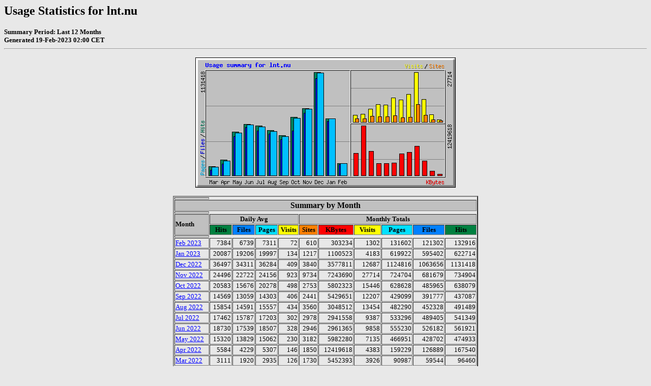

--- FILE ---
content_type: text/html
request_url: http://lnt.nu/webalizer/
body_size: 10224
content:
<!DOCTYPE HTML PUBLIC "-//W3C//DTD HTML 4.0 Transitional//EN">

<!-- Generated by The Webalizer  Ver. 2.01-10 -->
<!--                                          -->
<!-- Copyright 1997-2000 Bradford L. Barrett  -->
<!-- (brad@mrunix.net  http://www.mrunix.net) -->
<!--                                          -->
<!-- Distributed under the GNU GPL  Version 2 -->
<!--        Full text may be found at:        -->
<!--     http://www.mrunix.net/webalizer/     -->
<!--                                          -->
<!--  Give the power back to the programmers  -->
<!--   Support the Free Software Foundation   -->
<!--           (http://www.fsf.org)           -->
<!--                                          -->
<!-- *** Generated: 19-Feb-2023 02:00 CET *** -->

<HTML>
<HEAD>
 <TITLE>Usage Statistics for lnt.nu - Last 12 Months</TITLE>
</HEAD>

<BODY BGCOLOR="#E8E8E8" TEXT="#000000" LINK="#0000FF" VLINK="#FF0000">
<H2>Usage Statistics for lnt.nu</H2>
<SMALL><STRONG>
Summary Period: Last 12 Months<BR>
Generated 19-Feb-2023 02:00 CET<BR>
</STRONG></SMALL>
<CENTER>
<HR>
<P>
<IMG SRC="usage.png" ALT="Usage summary for lnt.nu" HEIGHT=256 WIDTH=512><P>
<TABLE WIDTH=600 BORDER=2 CELLSPACING=1 CELLPADDING=1>
<TR><TH HEIGHT=4></TH></TR>
<TR><TH COLSPAN=11 BGCOLOR="#C0C0C0" ALIGN=center>Summary by Month</TH></TR>
<TR><TH HEIGHT=4></TH></TR>
<TR><TH ALIGN=left ROWSPAN=2 BGCOLOR="#C0C0C0"><FONT SIZE="-1">Month</FONT></TH>
<TH ALIGN=center COLSPAN=4 BGCOLOR="#C0C0C0"><FONT SIZE="-1">Daily Avg</FONT></TH>
<TH ALIGN=center COLSPAN=6 BGCOLOR="#C0C0C0"><FONT SIZE="-1">Monthly Totals</FONT></TH></TR>
<TR><TH ALIGN=center BGCOLOR="#008040"><FONT SIZE="-1">Hits</FONT></TH>
<TH ALIGN=center BGCOLOR="#0080FF"><FONT SIZE="-1">Files</FONT></TH>
<TH ALIGN=center BGCOLOR="#00E0FF"><FONT SIZE="-1">Pages</FONT></TH>
<TH ALIGN=center BGCOLOR="#FFFF00"><FONT SIZE="-1">Visits</FONT></TH>
<TH ALIGN=center BGCOLOR="#FF8000"><FONT SIZE="-1">Sites</FONT></TH>
<TH ALIGN=center BGCOLOR="#FF0000"><FONT SIZE="-1">KBytes</FONT></TH>
<TH ALIGN=center BGCOLOR="#FFFF00"><FONT SIZE="-1">Visits</FONT></TH>
<TH ALIGN=center BGCOLOR="#00E0FF"><FONT SIZE="-1">Pages</FONT></TH>
<TH ALIGN=center BGCOLOR="#0080FF"><FONT SIZE="-1">Files</FONT></TH>
<TH ALIGN=center BGCOLOR="#008040"><FONT SIZE="-1">Hits</FONT></TH></TR>
<TR><TH HEIGHT=4></TH></TR>
<TR><TD NOWRAP><A HREF="usage_202302.html"><FONT SIZE="-1">Feb 2023</FONT></A></TD>
<TD ALIGN=right><FONT SIZE="-1">7384</FONT></TD>
<TD ALIGN=right><FONT SIZE="-1">6739</FONT></TD>
<TD ALIGN=right><FONT SIZE="-1">7311</FONT></TD>
<TD ALIGN=right><FONT SIZE="-1">72</FONT></TD>
<TD ALIGN=right><FONT SIZE="-1">610</FONT></TD>
<TD ALIGN=right><FONT SIZE="-1">303234</FONT></TD>
<TD ALIGN=right><FONT SIZE="-1">1302</FONT></TD>
<TD ALIGN=right><FONT SIZE="-1">131602</FONT></TD>
<TD ALIGN=right><FONT SIZE="-1">121302</FONT></TD>
<TD ALIGN=right><FONT SIZE="-1">132916</FONT></TD></TR>
<TR><TD NOWRAP><A HREF="usage_202301.html"><FONT SIZE="-1">Jan 2023</FONT></A></TD>
<TD ALIGN=right><FONT SIZE="-1">20087</FONT></TD>
<TD ALIGN=right><FONT SIZE="-1">19206</FONT></TD>
<TD ALIGN=right><FONT SIZE="-1">19997</FONT></TD>
<TD ALIGN=right><FONT SIZE="-1">134</FONT></TD>
<TD ALIGN=right><FONT SIZE="-1">1217</FONT></TD>
<TD ALIGN=right><FONT SIZE="-1">1100523</FONT></TD>
<TD ALIGN=right><FONT SIZE="-1">4183</FONT></TD>
<TD ALIGN=right><FONT SIZE="-1">619922</FONT></TD>
<TD ALIGN=right><FONT SIZE="-1">595402</FONT></TD>
<TD ALIGN=right><FONT SIZE="-1">622714</FONT></TD></TR>
<TR><TD NOWRAP><A HREF="usage_202212.html"><FONT SIZE="-1">Dec 2022</FONT></A></TD>
<TD ALIGN=right><FONT SIZE="-1">36497</FONT></TD>
<TD ALIGN=right><FONT SIZE="-1">34311</FONT></TD>
<TD ALIGN=right><FONT SIZE="-1">36284</FONT></TD>
<TD ALIGN=right><FONT SIZE="-1">409</FONT></TD>
<TD ALIGN=right><FONT SIZE="-1">3840</FONT></TD>
<TD ALIGN=right><FONT SIZE="-1">3577811</FONT></TD>
<TD ALIGN=right><FONT SIZE="-1">12687</FONT></TD>
<TD ALIGN=right><FONT SIZE="-1">1124816</FONT></TD>
<TD ALIGN=right><FONT SIZE="-1">1063656</FONT></TD>
<TD ALIGN=right><FONT SIZE="-1">1131418</FONT></TD></TR>
<TR><TD NOWRAP><A HREF="usage_202211.html"><FONT SIZE="-1">Nov 2022</FONT></A></TD>
<TD ALIGN=right><FONT SIZE="-1">24496</FONT></TD>
<TD ALIGN=right><FONT SIZE="-1">22722</FONT></TD>
<TD ALIGN=right><FONT SIZE="-1">24156</FONT></TD>
<TD ALIGN=right><FONT SIZE="-1">923</FONT></TD>
<TD ALIGN=right><FONT SIZE="-1">9734</FONT></TD>
<TD ALIGN=right><FONT SIZE="-1">7243690</FONT></TD>
<TD ALIGN=right><FONT SIZE="-1">27714</FONT></TD>
<TD ALIGN=right><FONT SIZE="-1">724704</FONT></TD>
<TD ALIGN=right><FONT SIZE="-1">681679</FONT></TD>
<TD ALIGN=right><FONT SIZE="-1">734904</FONT></TD></TR>
<TR><TD NOWRAP><A HREF="usage_202210.html"><FONT SIZE="-1">Oct 2022</FONT></A></TD>
<TD ALIGN=right><FONT SIZE="-1">20583</FONT></TD>
<TD ALIGN=right><FONT SIZE="-1">15676</FONT></TD>
<TD ALIGN=right><FONT SIZE="-1">20278</FONT></TD>
<TD ALIGN=right><FONT SIZE="-1">498</FONT></TD>
<TD ALIGN=right><FONT SIZE="-1">2753</FONT></TD>
<TD ALIGN=right><FONT SIZE="-1">5802323</FONT></TD>
<TD ALIGN=right><FONT SIZE="-1">15446</FONT></TD>
<TD ALIGN=right><FONT SIZE="-1">628628</FONT></TD>
<TD ALIGN=right><FONT SIZE="-1">485965</FONT></TD>
<TD ALIGN=right><FONT SIZE="-1">638079</FONT></TD></TR>
<TR><TD NOWRAP><A HREF="usage_202209.html"><FONT SIZE="-1">Sep 2022</FONT></A></TD>
<TD ALIGN=right><FONT SIZE="-1">14569</FONT></TD>
<TD ALIGN=right><FONT SIZE="-1">13059</FONT></TD>
<TD ALIGN=right><FONT SIZE="-1">14303</FONT></TD>
<TD ALIGN=right><FONT SIZE="-1">406</FONT></TD>
<TD ALIGN=right><FONT SIZE="-1">2441</FONT></TD>
<TD ALIGN=right><FONT SIZE="-1">5429651</FONT></TD>
<TD ALIGN=right><FONT SIZE="-1">12207</FONT></TD>
<TD ALIGN=right><FONT SIZE="-1">429099</FONT></TD>
<TD ALIGN=right><FONT SIZE="-1">391777</FONT></TD>
<TD ALIGN=right><FONT SIZE="-1">437087</FONT></TD></TR>
<TR><TD NOWRAP><A HREF="usage_202208.html"><FONT SIZE="-1">Aug 2022</FONT></A></TD>
<TD ALIGN=right><FONT SIZE="-1">15854</FONT></TD>
<TD ALIGN=right><FONT SIZE="-1">14591</FONT></TD>
<TD ALIGN=right><FONT SIZE="-1">15557</FONT></TD>
<TD ALIGN=right><FONT SIZE="-1">434</FONT></TD>
<TD ALIGN=right><FONT SIZE="-1">3560</FONT></TD>
<TD ALIGN=right><FONT SIZE="-1">3048512</FONT></TD>
<TD ALIGN=right><FONT SIZE="-1">13454</FONT></TD>
<TD ALIGN=right><FONT SIZE="-1">482290</FONT></TD>
<TD ALIGN=right><FONT SIZE="-1">452328</FONT></TD>
<TD ALIGN=right><FONT SIZE="-1">491489</FONT></TD></TR>
<TR><TD NOWRAP><A HREF="usage_202207.html"><FONT SIZE="-1">Jul 2022</FONT></A></TD>
<TD ALIGN=right><FONT SIZE="-1">17462</FONT></TD>
<TD ALIGN=right><FONT SIZE="-1">15787</FONT></TD>
<TD ALIGN=right><FONT SIZE="-1">17203</FONT></TD>
<TD ALIGN=right><FONT SIZE="-1">302</FONT></TD>
<TD ALIGN=right><FONT SIZE="-1">2978</FONT></TD>
<TD ALIGN=right><FONT SIZE="-1">2941558</FONT></TD>
<TD ALIGN=right><FONT SIZE="-1">9387</FONT></TD>
<TD ALIGN=right><FONT SIZE="-1">533296</FONT></TD>
<TD ALIGN=right><FONT SIZE="-1">489405</FONT></TD>
<TD ALIGN=right><FONT SIZE="-1">541349</FONT></TD></TR>
<TR><TD NOWRAP><A HREF="usage_202206.html"><FONT SIZE="-1">Jun 2022</FONT></A></TD>
<TD ALIGN=right><FONT SIZE="-1">18730</FONT></TD>
<TD ALIGN=right><FONT SIZE="-1">17539</FONT></TD>
<TD ALIGN=right><FONT SIZE="-1">18507</FONT></TD>
<TD ALIGN=right><FONT SIZE="-1">328</FONT></TD>
<TD ALIGN=right><FONT SIZE="-1">2946</FONT></TD>
<TD ALIGN=right><FONT SIZE="-1">2961365</FONT></TD>
<TD ALIGN=right><FONT SIZE="-1">9858</FONT></TD>
<TD ALIGN=right><FONT SIZE="-1">555230</FONT></TD>
<TD ALIGN=right><FONT SIZE="-1">526182</FONT></TD>
<TD ALIGN=right><FONT SIZE="-1">561921</FONT></TD></TR>
<TR><TD NOWRAP><A HREF="usage_202205.html"><FONT SIZE="-1">May 2022</FONT></A></TD>
<TD ALIGN=right><FONT SIZE="-1">15320</FONT></TD>
<TD ALIGN=right><FONT SIZE="-1">13829</FONT></TD>
<TD ALIGN=right><FONT SIZE="-1">15062</FONT></TD>
<TD ALIGN=right><FONT SIZE="-1">230</FONT></TD>
<TD ALIGN=right><FONT SIZE="-1">3182</FONT></TD>
<TD ALIGN=right><FONT SIZE="-1">5982280</FONT></TD>
<TD ALIGN=right><FONT SIZE="-1">7135</FONT></TD>
<TD ALIGN=right><FONT SIZE="-1">466951</FONT></TD>
<TD ALIGN=right><FONT SIZE="-1">428702</FONT></TD>
<TD ALIGN=right><FONT SIZE="-1">474933</FONT></TD></TR>
<TR><TD NOWRAP><A HREF="usage_202204.html"><FONT SIZE="-1">Apr 2022</FONT></A></TD>
<TD ALIGN=right><FONT SIZE="-1">5584</FONT></TD>
<TD ALIGN=right><FONT SIZE="-1">4229</FONT></TD>
<TD ALIGN=right><FONT SIZE="-1">5307</FONT></TD>
<TD ALIGN=right><FONT SIZE="-1">146</FONT></TD>
<TD ALIGN=right><FONT SIZE="-1">1850</FONT></TD>
<TD ALIGN=right><FONT SIZE="-1">12419618</FONT></TD>
<TD ALIGN=right><FONT SIZE="-1">4383</FONT></TD>
<TD ALIGN=right><FONT SIZE="-1">159229</FONT></TD>
<TD ALIGN=right><FONT SIZE="-1">126889</FONT></TD>
<TD ALIGN=right><FONT SIZE="-1">167540</FONT></TD></TR>
<TR><TD NOWRAP><A HREF="usage_202203.html"><FONT SIZE="-1">Mar 2022</FONT></A></TD>
<TD ALIGN=right><FONT SIZE="-1">3111</FONT></TD>
<TD ALIGN=right><FONT SIZE="-1">1920</FONT></TD>
<TD ALIGN=right><FONT SIZE="-1">2935</FONT></TD>
<TD ALIGN=right><FONT SIZE="-1">126</FONT></TD>
<TD ALIGN=right><FONT SIZE="-1">1730</FONT></TD>
<TD ALIGN=right><FONT SIZE="-1">5452393</FONT></TD>
<TD ALIGN=right><FONT SIZE="-1">3926</FONT></TD>
<TD ALIGN=right><FONT SIZE="-1">90987</FONT></TD>
<TD ALIGN=right><FONT SIZE="-1">59544</FONT></TD>
<TD ALIGN=right><FONT SIZE="-1">96460</FONT></TD></TR>
<TR><TH HEIGHT=4></TH></TR>
<TR><TH BGCOLOR="#C0C0C0" COLSPAN=6 ALIGN=left><FONT SIZE="-1">Totals</FONT></TH>
<TH BGCOLOR="#C0C0C0" ALIGN=right><FONT SIZE="-1">56262958</FONT></TH>
<TH BGCOLOR="#C0C0C0" ALIGN=right><FONT SIZE="-1">121682</FONT></TH>
<TH BGCOLOR="#C0C0C0" ALIGN=right><FONT SIZE="-1">5946754</FONT></TH>
<TH BGCOLOR="#C0C0C0" ALIGN=right><FONT SIZE="-1">5422831</FONT></TH>
<TH BGCOLOR="#C0C0C0" ALIGN=right><FONT SIZE="-1">6030810</FONT></TH></TR>
<TR><TH HEIGHT=4></TH></TR>
</TABLE>
</CENTER>
<P>
<HR>
<TABLE WIDTH="100%" CELLPADDING=0 CELLSPACING=0 BORDER=0>
<TR>
<TD ALIGN=left VALIGN=top>
<SMALL>Generated by
<A HREF="http://www.mrunix.net/webalizer/"><STRONG>Webalizer Version 2.01</STRONG></A>
</SMALL>
</TD>
</TR>
</TABLE>

<!-- Webalizer Version 2.01-10 (Mod: 16-Apr-2002) -->

</BODY>
</HTML>
